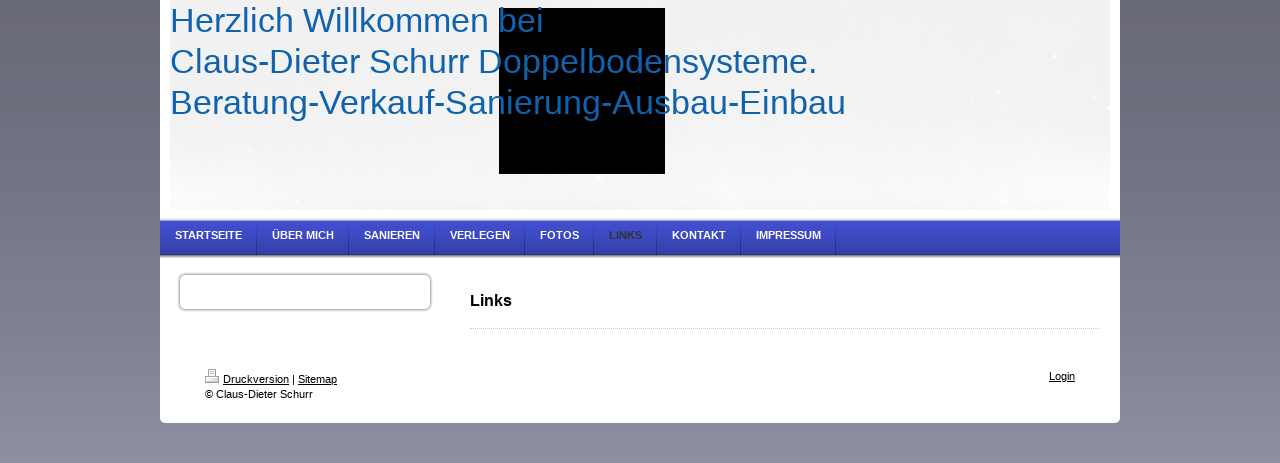

--- FILE ---
content_type: text/html; charset=UTF-8
request_url: https://www.c-d-schurr-doppelbodensysteme.de/links/
body_size: 5035
content:
<!DOCTYPE html>
<html lang="de"  ><head prefix="og: http://ogp.me/ns# fb: http://ogp.me/ns/fb# business: http://ogp.me/ns/business#">
    <meta http-equiv="Content-Type" content="text/html; charset=utf-8"/>
    <meta name="generator" content="IONOS MyWebsite"/>
        
    <link rel="dns-prefetch" href="//cdn.website-start.de/"/>
    <link rel="dns-prefetch" href="//107.mod.mywebsite-editor.com"/>
    <link rel="dns-prefetch" href="https://107.sb.mywebsite-editor.com/"/>
    <link rel="shortcut icon" href="//cdn.website-start.de/favicon.ico"/>
        <title>Herzlich Willkommen bei Claus-Dieter-Schurr Doppelbodentechnik - Links</title>
    
    

<meta name="format-detection" content="telephone=no"/>
        <meta name="robots" content="index,follow"/>
        <link href="https://www.c-d-schurr-doppelbodensysteme.de/s/style/layout.css?1706613440" rel="stylesheet" type="text/css"/>
    <link href="https://www.c-d-schurr-doppelbodensysteme.de/s/style/main.css?1706613440" rel="stylesheet" type="text/css"/>
    <link href="https://www.c-d-schurr-doppelbodensysteme.de/s/style/font.css?1706613440" rel="stylesheet" type="text/css"/>
    <link href="//cdn.website-start.de/app/cdn/min/group/web.css?1763478093678" rel="stylesheet" type="text/css"/>
<link href="//cdn.website-start.de/app/cdn/min/moduleserver/css/de_DE/common,shoppingbasket?1763478093678" rel="stylesheet" type="text/css"/>
    <link href="https://107.sb.mywebsite-editor.com/app/logstate2-css.php?site=577640857&amp;t=1768525095" rel="stylesheet" type="text/css"/>

<script type="text/javascript">
    /* <![CDATA[ */
var stagingMode = '';
    /* ]]> */
</script>
<script src="https://107.sb.mywebsite-editor.com/app/logstate-js.php?site=577640857&amp;t=1768525095"></script>
    <script type="text/javascript">
    /* <![CDATA[ */
    var systemurl = 'https://107.sb.mywebsite-editor.com/';
    var webPath = '/';
    var proxyName = '';
    var webServerName = 'www.c-d-schurr-doppelbodensysteme.de';
    var sslServerUrl = 'https://www.c-d-schurr-doppelbodensysteme.de';
    var nonSslServerUrl = 'http://www.c-d-schurr-doppelbodensysteme.de';
    var webserverProtocol = 'http://';
    var nghScriptsUrlPrefix = '//107.mod.mywebsite-editor.com';
    var sessionNamespace = 'DIY_SB';
    var jimdoData = {
        cdnUrl:  '//cdn.website-start.de/',
        messages: {
            lightBox: {
    image : 'Bild',
    of: 'von'
}

        },
        isTrial: 0,
        pageId: 919046927    };
    var script_basisID = "577640857";

    diy = window.diy || {};
    diy.web = diy.web || {};

        diy.web.jsBaseUrl = "//cdn.website-start.de/s/build/";

    diy.context = diy.context || {};
    diy.context.type = diy.context.type || 'web';
    /* ]]> */
</script>

<script type="text/javascript" src="//cdn.website-start.de/app/cdn/min/group/web.js?1763478093678" crossorigin="anonymous"></script><script type="text/javascript" src="//cdn.website-start.de/s/build/web.bundle.js?1763478093678" crossorigin="anonymous"></script><script src="//cdn.website-start.de/app/cdn/min/moduleserver/js/de_DE/common,shoppingbasket?1763478093678"></script>
<script type="text/javascript" src="https://cdn.website-start.de/proxy/apps/static/resource/dependencies/"></script><script type="text/javascript">
                    if (typeof require !== 'undefined') {
                        require.config({
                            waitSeconds : 10,
                            baseUrl : 'https://cdn.website-start.de/proxy/apps/static/js/'
                        });
                    }
                </script><script type="text/javascript" src="//cdn.website-start.de/app/cdn/min/group/pfcsupport.js?1763478093678" crossorigin="anonymous"></script>    <meta property="og:type" content="business.business"/>
    <meta property="og:url" content="https://www.c-d-schurr-doppelbodensysteme.de/links/"/>
    <meta property="og:title" content="Herzlich Willkommen bei Claus-Dieter-Schurr Doppelbodentechnik - Links"/>
                <meta property="og:image" content="https://www.c-d-schurr-doppelbodensysteme.de/s/misc/logo.jpg?t=1767350516"/>
        <meta property="business:contact_data:country_name" content="Deutschland"/>
    
    
    
    
    
    
    
    
</head>


<body class="body diyBgActive  cc-pagemode-default diy-market-de_DE" data-pageid="919046927" id="page-919046927">
    
    <div class="diyw">
        <div id="container">
    <!-- start header -->
    <div id="header">
        <div id="header_round_left"></div>
      <div id="header_round_right"></div>
        
<style type="text/css" media="all">
.diyw div#emotion-header {
        max-width: 940px;
        max-height: 210px;
                background: #eeeeee;
    }

.diyw div#emotion-header-title-bg {
    left: 0%;
    top: 16%;
    width: 100%;
    height: 20%;

    background-color: #FFFFFF;
    opacity: 1.00;
    filter: alpha(opacity = 100);
    display: none;}
.diyw img#emotion-header-logo {
    left: 35.00%;
    top: 4.00%;
    background: transparent;
            width: 17.66%;
        height: 79.05%;
                border: none;
        padding: 0px;
        }

.diyw div#emotion-header strong#emotion-header-title {
    left: 0%;
    top: 0%;
    color: #1162AC;
        font: normal normal 34px/120% Verdana, Geneva, sans-serif;
}

.diyw div#emotion-no-bg-container{
    max-height: 210px;
}

.diyw div#emotion-no-bg-container .emotion-no-bg-height {
    margin-top: 22.34%;
}
</style>
<div id="emotion-header" data-action="loadView" data-params="active" data-imagescount="1">
            <img src="https://www.c-d-schurr-doppelbodensysteme.de/s/img/emotionheader.png?1585223997.940px.210px" id="emotion-header-img" alt=""/>
            
        <div id="ehSlideshowPlaceholder">
            <div id="ehSlideShow">
                <div class="slide-container">
                                        <div style="background-color: #eeeeee">
                            <img src="https://www.c-d-schurr-doppelbodensysteme.de/s/img/emotionheader.png?1585223997.940px.210px" alt=""/>
                        </div>
                                    </div>
            </div>
        </div>


        <script type="text/javascript">
        //<![CDATA[
                diy.module.emotionHeader.slideShow.init({ slides: [{"url":"https:\/\/www.c-d-schurr-doppelbodensysteme.de\/s\/img\/emotionheader.png?1585223997.940px.210px","image_alt":"","bgColor":"#eeeeee"}] });
        //]]>
        </script>

    
                        <a href="https://www.c-d-schurr-doppelbodensysteme.de/">
        
                    <img id="emotion-header-logo" src="https://www.c-d-schurr-doppelbodensysteme.de/s/misc/logo.jpg?t=1767350517" alt=""/>
        
                    </a>
            
    
            <strong id="emotion-header-title" style="text-align: left">Herzlich Willkommen bei 
Claus-Dieter Schurr Doppelbodensysteme.
Beratung-Verkauf-Sanierung-Ausbau-Einbau</strong>
                    <div class="notranslate">
                <svg xmlns="http://www.w3.org/2000/svg" version="1.1" id="emotion-header-title-svg" viewBox="0 0 940 210" preserveAspectRatio="xMinYMin meet"><text style="font-family:Verdana, Geneva, sans-serif;font-size:34px;font-style:normal;font-weight:normal;fill:#1162AC;line-height:1.2em;"><tspan x="0" style="text-anchor: start" dy="0.95em">Herzlich Willkommen bei </tspan><tspan x="0" style="text-anchor: start" dy="1.2em">Claus-Dieter Schurr Doppelbodensysteme.</tspan><tspan x="0" style="text-anchor: start" dy="1.2em">Beratung-Verkauf-Sanierung-Ausbau-Einbau</tspan></text></svg>
            </div>
            
    
    <script type="text/javascript">
    //<![CDATA[
    (function ($) {
        function enableSvgTitle() {
                        var titleSvg = $('svg#emotion-header-title-svg'),
                titleHtml = $('#emotion-header-title'),
                emoWidthAbs = 940,
                emoHeightAbs = 210,
                offsetParent,
                titlePosition,
                svgBoxWidth,
                svgBoxHeight;

                        if (titleSvg.length && titleHtml.length) {
                offsetParent = titleHtml.offsetParent();
                titlePosition = titleHtml.position();
                svgBoxWidth = titleHtml.width();
                svgBoxHeight = titleHtml.height();

                                titleSvg.get(0).setAttribute('viewBox', '0 0 ' + svgBoxWidth + ' ' + svgBoxHeight);
                titleSvg.css({
                   left: Math.roundTo(100 * titlePosition.left / offsetParent.width(), 3) + '%',
                   top: Math.roundTo(100 * titlePosition.top / offsetParent.height(), 3) + '%',
                   width: Math.roundTo(100 * svgBoxWidth / emoWidthAbs, 3) + '%',
                   height: Math.roundTo(100 * svgBoxHeight / emoHeightAbs, 3) + '%'
                });

                titleHtml.css('visibility','hidden');
                titleSvg.css('visibility','visible');
            }
        }

        
            var posFunc = function($, overrideSize) {
                var elems = [], containerWidth, containerHeight;
                                    elems.push({
                        selector: '#emotion-header-title',
                        overrideSize: true,
                        horPos: 0,
                        vertPos: 0                    });
                    lastTitleWidth = $('#emotion-header-title').width();
                                                elems.push({
                    selector: '#emotion-header-title-bg',
                    horPos: 0,
                    vertPos: 20                });
                                
                containerWidth = parseInt('940');
                containerHeight = parseInt('210');

                for (var i = 0; i < elems.length; ++i) {
                    var el = elems[i],
                        $el = $(el.selector),
                        pos = {
                            left: el.horPos,
                            top: el.vertPos
                        };
                    if (!$el.length) continue;
                    var anchorPos = $el.anchorPosition();
                    anchorPos.$container = $('#emotion-header');

                    if (overrideSize === true || el.overrideSize === true) {
                        anchorPos.setContainerSize(containerWidth, containerHeight);
                    } else {
                        anchorPos.setContainerSize(null, null);
                    }

                    var pxPos = anchorPos.fromAnchorPosition(pos),
                        pcPos = anchorPos.toPercentPosition(pxPos);

                    var elPos = {};
                    if (!isNaN(parseFloat(pcPos.top)) && isFinite(pcPos.top)) {
                        elPos.top = pcPos.top + '%';
                    }
                    if (!isNaN(parseFloat(pcPos.left)) && isFinite(pcPos.left)) {
                        elPos.left = pcPos.left + '%';
                    }
                    $el.css(elPos);
                }

                // switch to svg title
                enableSvgTitle();
            };

                        var $emotionImg = jQuery('#emotion-header-img');
            if ($emotionImg.length > 0) {
                // first position the element based on stored size
                posFunc(jQuery, true);

                // trigger reposition using the real size when the element is loaded
                var ehLoadEvTriggered = false;
                $emotionImg.one('load', function(){
                    posFunc(jQuery);
                    ehLoadEvTriggered = true;
                                        diy.module.emotionHeader.slideShow.start();
                                    }).each(function() {
                                        if(this.complete || typeof this.complete === 'undefined') {
                        jQuery(this).load();
                    }
                });

                                noLoadTriggeredTimeoutId = setTimeout(function() {
                    if (!ehLoadEvTriggered) {
                        posFunc(jQuery);
                    }
                    window.clearTimeout(noLoadTriggeredTimeoutId)
                }, 5000);//after 5 seconds
            } else {
                jQuery(function(){
                    posFunc(jQuery);
                });
            }

                        if (jQuery.isBrowser && jQuery.isBrowser.ie8) {
                var longTitleRepositionCalls = 0;
                longTitleRepositionInterval = setInterval(function() {
                    if (lastTitleWidth > 0 && lastTitleWidth != jQuery('#emotion-header-title').width()) {
                        posFunc(jQuery);
                    }
                    longTitleRepositionCalls++;
                    // try this for 5 seconds
                    if (longTitleRepositionCalls === 5) {
                        window.clearInterval(longTitleRepositionInterval);
                    }
                }, 1000);//each 1 second
            }

            }(jQuery));
    //]]>
    </script>

    </div>
 
    </div>
    <!-- end header -->
    <!-- start page -->
    <div id="menu">
        <div id="menu_bg" class="sidecolor">
            <div id="menu_img_bg">
                <div class="webnavigation"><ul id="mainNav1" class="mainNav1"><li class="navTopItemGroup_1"><a data-page-id="919046917" href="https://www.c-d-schurr-doppelbodensysteme.de/" class="level_1"><span>Startseite</span></a></li><li class="navTopItemGroup_2"><a data-page-id="919046925" href="https://www.c-d-schurr-doppelbodensysteme.de/über-mich/" class="level_1"><span>Über mich</span></a></li><li class="navTopItemGroup_3"><a data-page-id="919046923" href="https://www.c-d-schurr-doppelbodensysteme.de/sanieren/" class="level_1"><span>Sanieren</span></a></li><li class="navTopItemGroup_4"><a data-page-id="919046931" href="https://www.c-d-schurr-doppelbodensysteme.de/verlegen/" class="level_1"><span>Verlegen</span></a></li><li class="navTopItemGroup_5"><a data-page-id="919046921" href="https://www.c-d-schurr-doppelbodensysteme.de/fotos/" class="level_1"><span>Fotos</span></a></li><li class="navTopItemGroup_6"><a data-page-id="919046927" href="https://www.c-d-schurr-doppelbodensysteme.de/links/" class="current level_1"><span>Links</span></a></li><li class="navTopItemGroup_7"><a data-page-id="919046928" href="https://www.c-d-schurr-doppelbodensysteme.de/kontakt/" class="level_1"><span>Kontakt</span></a></li><li class="navTopItemGroup_8"><a data-page-id="919046930" href="https://www.c-d-schurr-doppelbodensysteme.de/impressum/" class="level_1"><span>Impressum</span></a></li></ul></div><div class="clearall"></div>
          </div>
        </div>
    </div>
    <div id="page">
        <div id="left_column">
            <div id="navigation"><div class="webnavigation"></div></div>
            <!-- start sidebar -->
            <div id="sidebar"><span class="sb_background top"></span><span class="sb_background center"><div id="matrix_1023534373" class="sortable-matrix" data-matrixId="1023534373"><div class="n module-type-imageSubtitle diyfeLiveArea "> <div class="clearover imageSubtitle" id="imageSubtitle-5780147304">
    <div class="align-container align-left" style="max-width: 1px">
        <a class="imagewrapper" href="https://www.c-d-schurr-doppelbodensysteme.de/s/cc_images/cache_2414686448.png?t=1269617028" rel="lightbox[5780147304]">
            <img id="image_2414686448" src="https://www.c-d-schurr-doppelbodensysteme.de/s/cc_images/cache_2414686448.png?t=1269617028" alt="" style="max-width: 1px; height:auto"/>
        </a>

        
    </div>

</div>

<script type="text/javascript">
//<![CDATA[
jQuery(function($) {
    var $target = $('#imageSubtitle-5780147304');

    if ($.fn.swipebox && Modernizr.touch) {
        $target
            .find('a[rel*="lightbox"]')
            .addClass('swipebox')
            .swipebox();
    } else {
        $target.tinyLightbox({
            item: 'a[rel*="lightbox"]',
            cycle: false,
            hideNavigation: true
        });
    }
});
//]]>
</script>
 </div><div class="n module-type-imageSubtitle diyfeLiveArea "> <div class="clearover imageSubtitle" id="imageSubtitle-5780147305">
    <div class="align-container align-left" style="max-width: 1px">
        <a class="imagewrapper" href="https://www.c-d-schurr-doppelbodensysteme.de/s/cc_images/cache_2414686449.png?t=1269617086" rel="lightbox[5780147305]">
            <img id="image_2414686449" src="https://www.c-d-schurr-doppelbodensysteme.de/s/cc_images/cache_2414686449.png?t=1269617086" alt="" style="max-width: 1px; height:auto"/>
        </a>

        
    </div>

</div>

<script type="text/javascript">
//<![CDATA[
jQuery(function($) {
    var $target = $('#imageSubtitle-5780147305');

    if ($.fn.swipebox && Modernizr.touch) {
        $target
            .find('a[rel*="lightbox"]')
            .addClass('swipebox')
            .swipebox();
    } else {
        $target.tinyLightbox({
            item: 'a[rel*="lightbox"]',
            cycle: false,
            hideNavigation: true
        });
    }
});
//]]>
</script>
 </div></div></span><span class="sb_background bottom"></span></div>
            <!-- end sidebar -->
        </div>
        <!-- start content -->
        <div id="content">
        <div id="content_area">
        	<div id="content_start"></div>
        	
        
        <div id="matrix_1023534375" class="sortable-matrix" data-matrixId="1023534375"><div class="n module-type-header diyfeLiveArea "> <h1><span class="diyfeDecoration">Links</span></h1> </div><div class="n module-type-hr diyfeLiveArea "> <div style="padding: 0px 0px">
    <div class="hr"></div>
</div>
 </div></div>
        
        
        </div></div>
        <!-- end content -->
    </div>
    <!-- end page -->
    <div class="clearall"></div>
    <!-- start footer -->
    <div id="footer"><div id="contentfooter">
    <div class="leftrow">
                    <a rel="nofollow" href="javascript:PopupFenster('https://www.c-d-schurr-doppelbodensysteme.de/links/?print=1');"><img class="inline" height="14" width="18" src="//cdn.website-start.de/s/img/cc/printer.gif" alt=""/>Druckversion</a> <span class="footer-separator">|</span>
                <a href="https://www.c-d-schurr-doppelbodensysteme.de/sitemap/">Sitemap</a>
                        <br/> © Claus-Dieter Schurr
            </div>
    <script type="text/javascript">
        window.diy.ux.Captcha.locales = {
            generateNewCode: 'Neuen Code generieren',
            enterCode: 'Bitte geben Sie den Code ein'
        };
        window.diy.ux.Cap2.locales = {
            generateNewCode: 'Neuen Code generieren',
            enterCode: 'Bitte geben Sie den Code ein'
        };
    </script>
    <div class="rightrow">
                    <span class="loggedout">
                <a rel="nofollow" id="login" href="https://login.1and1-editor.com/577640857/www.c-d-schurr-doppelbodensysteme.de/de?pageId=919046927">
                    Login                </a>
            </span>
                
                <span class="loggedin">
            <a rel="nofollow" id="logout" href="https://107.sb.mywebsite-editor.com/app/cms/logout.php">Logout</a> <span class="footer-separator">|</span>
            <a rel="nofollow" id="edit" href="https://107.sb.mywebsite-editor.com/app/577640857/919046927/">Seite bearbeiten</a>
        </span>
    </div>
</div>
            <div id="loginbox" class="hidden">
                <script type="text/javascript">
                    /* <![CDATA[ */
                    function forgotpw_popup() {
                        var url = 'https://passwort.1und1.de/xml/request/RequestStart';
                        fenster = window.open(url, "fenster1", "width=600,height=400,status=yes,scrollbars=yes,resizable=yes");
                        // IE8 doesn't return the window reference instantly or at all.
                        // It may appear the call failed and fenster is null
                        if (fenster && fenster.focus) {
                            fenster.focus();
                        }
                    }
                    /* ]]> */
                </script>
                                <img class="logo" src="//cdn.website-start.de/s/img/logo.gif" alt="IONOS" title="IONOS"/>

                <div id="loginboxOuter"></div>
            </div>
        
</div>
    <!-- end footer -->
</div>
<div id="container_ende">
    <div id="container_rounded_left"></div><div id="container_rounded_center"></div><div id="container_rounded_right"></div>
</div>
<div id="background"></div>    </div>

    
    </body>


<!-- rendered at Fri, 02 Jan 2026 11:41:57 +0100 -->
</html>


--- FILE ---
content_type: text/css
request_url: https://www.c-d-schurr-doppelbodensysteme.de/s/style/main.css?1706613440
body_size: -76
content:
.body { background-color: #AEAFC7; } 

--- FILE ---
content_type: text/css
request_url: https://www.c-d-schurr-doppelbodensysteme.de/s/style/font.css?1706613440
body_size: 288
content:
@charset "utf-8";

body .diyw {}

html body .diyw, html .diyw p, html .diyw table, html .diyw td
{
	font:normal 11px/140% Verdana, Geneva, sans-serif;
	color:#666666;
}

html .diyw h1
{
	font:bold 16px/140% Verdana, Geneva, sans-serif;
	color:#000000;
	
}

html .diyw h2
{
	font:bold 12px/140% Verdana, Geneva, sans-serif;
	color:#666666;
	
}

/* Blog */

.diyw a.trackbackUrl, 
.diyw a.trackbackUrl:link,
.diyw a.trackbackUrl:visited,
.diyw a.trackbackUrl:hover,
.diyw a.trackbackUrl:active
{
	background:#EEEEEE none repeat scroll 0% 0%;
	border:1px solid black;
	color:#333333;
	padding:2px;
	text-decoration:none;
}

.diyw a:link,
.diyw a:visited
{
	text-decoration: underline; /* fix */
	color:#0097df; 
}

.diyw a:active, 
.diyw a:hover
{
	text-decoration:none; /* fix */
	color: #0097df;
}

html .diyw div.hr
{
	border-bottom-style:dotted;
	border-bottom-width:1px; /* fix */
	border-color: #CCCCCC;
	height: 1px;
}